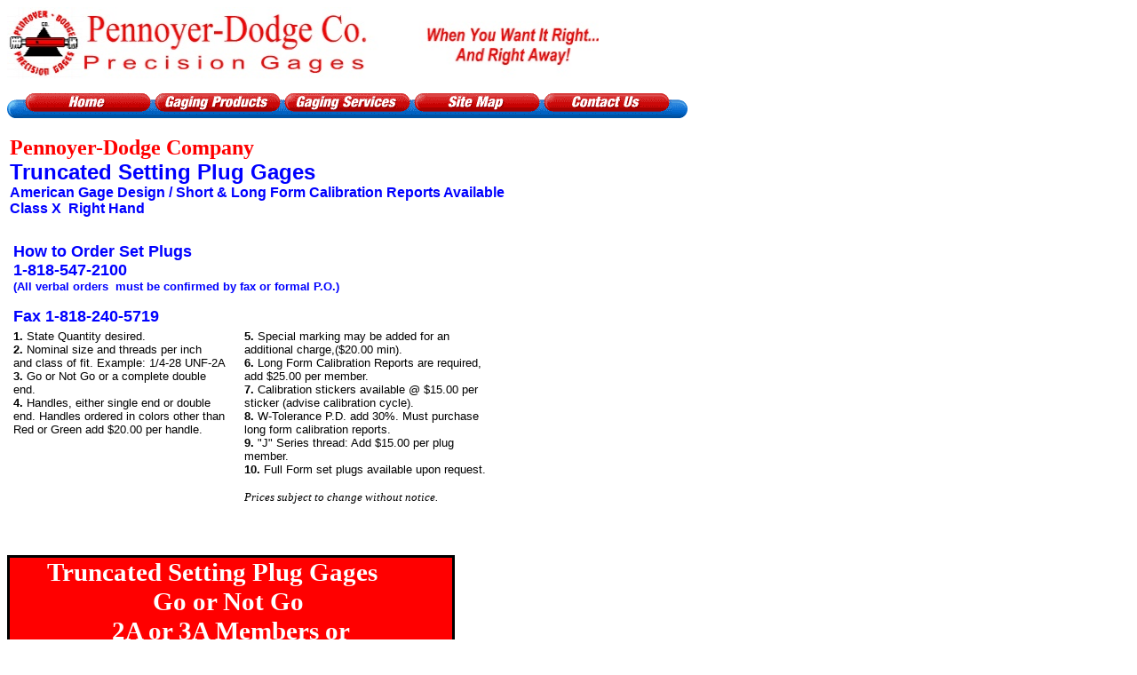

--- FILE ---
content_type: text/html
request_url: http://www.pdgage.com/setplugs.htm
body_size: 4472
content:
<html>

<head>
<title>Truncated Setting Plugs </title>
</head>

<body bgcolor="#FFFFFF">
<script language="javascript" type="text/javascript"  src="pdheader.txt" onload="dynAnimation()"></script>
    <!--webbot CLIENTSIDE 
bot="XmmFpEx" MODULEID="'pdmenu04 (Project)\pdmenu04_off.xws'" PREVIEW="<img src='pdmenu04.gif?0A5675A7' editor='menumaker' border='0'>" startspan  --><script src="xaramenu.js"></script><script menumaker src="pdmenu04.js"></script><noscript><img src="pdmenu04.gif?0A5675A7" editor="menumaker"></noscript><!--webbot 
bot="XmmFpEx" endspan  -->
<p><script language="JavaScript"><!--
function displayWindow(url, width, height) {
        var Win = window.open(url,"displayWindow",'width=' + width +
',height=' + height + ',resizable=yes,scrollbars=no,menubar=no' );
}

// --></script></p>
<div align="left">

<table border="0" width="566" height="13">
  <tr>
    <td width="576" height="13"><p align="left"><strong>
    <font face="Times New Roman" color="#ff0000" size="5">Pennoyer-Dodge Company</font><font face="Arial" color="#0000FF"
    size="5"><br>
    Truncated Setting Plug Gages</font><small><br>
    </small><font face="Arial" color="#0000FF" size="3">American Gage Design&nbsp;/ 
    Short &amp; Long Form </font>
    </strong><b><font face="Arial" color="#0000FF">Calibration Reports </font>
    </b><strong>
    <font face="Arial" color="#0000FF" size="3">Available<br>
    Class X&nbsp; Right Hand&nbsp;&nbsp;&nbsp;&nbsp;&nbsp;&nbsp;&nbsp;&nbsp;&nbsp;&nbsp;&nbsp;&nbsp; </font>
    </strong></td>
  </tr>
  <tr>
    <td width="576" height="13">
    <table cellSpacing="4" cellPadding="0" width="544" border="0">
      <tr>
        <td vAlign="bottom" colSpan="3" width="509">
        <p align="left"><font face="Arial" color="#0000ff" size="4"><strong><br>
        How to Order Set Plugs<br>
        1-818-547-2100<br>
        </strong></font><font face="Arial" color="#0000ff" size="2"><strong>(All 
        verbal orders&nbsp; must be confirmed by fax or formal P.O.)</strong></font></p>
        <p align="left"><font face="Arial" color="#0000ff" size="4"><strong>Fax 
        1-818-240-5719</strong></font></td>
      </tr>
      <tr>
        <td vAlign="top" align="left" width="244"><font face="Arial" size="2"><strong>
        1.</strong> State Quantity desired.<br>
        <strong>2.</strong> Nominal size and threads per inch&nbsp;&nbsp; and 
        class of fit. Example: 1/4-28 UNF-2A<br>
        <strong>3.</strong> Go or Not Go or a complete double end.<br>
        <strong>4.</strong> Handles, either single end or double end. Handles 
        ordered in colors other than Red or Green add $20.00 per handle.</font></td>
        <td align="left" width="8">&nbsp;</td>
        <td vAlign="top" align="left" width="276"><font face="Arial" size="2">
        <b>5.</b>
        Special marking may be added for an additional 
        charge,($20.00 min).<strong><br>
        </strong></font><font face="Arial" SIZE="2"><b>6.</b> Long Form Calibration Reports 
        are required, add $25.00 per member. <br>
        <b>7.</b> Calibration stickers available @ $15.00 per sticker (advise 
        calibration cycle). <br>
        <b>8.</b> W-Tolerance P.D. add 30%. Must purchase long form calibration 
        reports. <br>
        <b>9.</b> &quot;J&quot; Series thread: Add $15.00 per plug member. <br>
        <b>10.</b> Full Form set plugs available upon request. </font>
        <p><small><em>Prices subject to change without notice.&nbsp;</em></small></td>
      </tr>
    </table>
    </td>
  </tr>
</table>
</div>
</p>

<p></p>
<p></p>
<p>
&nbsp;</p>

<table style="BORDER-COLLAPSE: collapse" borderColor="#000000" cellSpacing="0" cellPadding="0" width="504" border="3">
  <thead>
    <tr>
      <th title="Field #1" style="border-style:solid; border-width:2; FONT-SIZE: 10pt; FONT-FAMILY: Arial; FONT-WEIGHT: bold; COLOR: #FFFFFF" bgColor="#ff0000" height="50" borderColor="#808080" width="459">
    <font face="Calibri" style="font-size: 22pt">Truncated Setting Plug Gages&nbsp;&nbsp;&nbsp;&nbsp;&nbsp;&nbsp;
    <br>
    </font>
    <font color="#FFFFFF" face="Calibri" style="font-size: 22pt"><b>Go or Not Go&nbsp;<br>
    2A or 3A Members or<br>
&nbsp;Complete Double End Gage W/Handle</b></font></th>
    </tr>
  </thead>
  </table>
<table border="0" cellpadding="0" cellspacing="0" style="border-collapse: collapse; width: 502" height="1871">
  <colgroup>
    <col width="105" style="width: 79pt"><col width="67" style="width: 50pt">
    <col width="73" style="width: 55pt">
  </colgroup>
  <tr height="19" style="height:14.4pt">
    <td width="0" style="border-style:solid; border-width:2; font-size: 11.0pt; font-family: Calibri, sans-serif; vertical-align: bottom; white-space: normal; color: #000000; font-weight: 400; font-style: normal; text-decoration: none; padding-left: 1px; padding-right: 1px; padding-top: 1px" bgcolor="#FF0000" bordercolor="#000000">
    <font color="#FFFFFF"><b>&nbsp; <font size="3">&nbsp;&nbsp;&nbsp;&nbsp;&nbsp;&nbsp;&nbsp;&nbsp;&nbsp;&nbsp;&nbsp; 
    Nominal Size</font></b></font></td>
    <td width="0" style="border-style:solid; border-width:2; font-size: 11.0pt; font-family: Calibri, sans-serif; vertical-align: bottom; white-space: normal; color: #000000; font-weight: 400; font-style: normal; text-decoration: none; padding-left: 1px; padding-right: 1px; padding-top: 1px" bgcolor="#FF0000" bordercolor="#000000">
    <font color="#FFFFFF"><b><font size="3">&nbsp;&nbsp;&nbsp;&nbsp;&nbsp;&nbsp;&nbsp;&nbsp;&nbsp;&nbsp;&nbsp;&nbsp;&nbsp;&nbsp; 
    Handle Size</font></b></font></td>
  </tr>
  <tr height="18" style="height:13.2pt">
    <td style="height: 25; color: black; font-family: Arial, sans-serif; text-align: center; font-size: 10.0pt; font-weight: 400; font-style: normal; text-decoration: none; vertical-align: bottom; white-space: nowrap; border-left: 1.0pt solid black; border-right: .5pt solid gray; border-top: medium none; border-bottom: medium none; padding-left: 1px; padding-right: 1px; padding-top: 1px" width="251">
    <font face="Calibri" size="3"># 0-80 UNF</font></td>
    <td dir="LTR" style="color: black; font-family: Arial, sans-serif; text-align: center; font-size: 10.0pt; font-weight: 400; font-style: normal; text-decoration: none; vertical-align: bottom; white-space: nowrap; border-left: medium none; border-right: 1.0pt solid black; border-top: medium none; border-bottom: medium none; padding-left: 1px; padding-right: 1px; padding-top: 1px" width="251" height="25">
    <font face="Calibri" size="3"># 000</font></td>
  </tr>
  <tr height="18" style="height:13.2pt">
    <td style="height: 27; color: black; font-family: Arial, sans-serif; text-align: center; font-size: 10.0pt; font-weight: 400; font-style: normal; text-decoration: none; vertical-align: bottom; white-space: nowrap; border-left: 1.0pt solid black; border-right: .5pt solid gray; border-top: .5pt solid black; border-bottom: .5pt solid black; padding-left: 1px; padding-right: 1px; padding-top: 1px" width="251">
    <font face="Calibri" size="3"># 1-64 UNC</font></td>
    <td dir="LTR" style="color: black; font-family: Arial, sans-serif; text-align: center; font-size: 10.0pt; font-weight: 400; font-style: normal; text-decoration: none; vertical-align: bottom; white-space: nowrap; border-left: medium none; border-right: 1.0pt solid black; border-top: .5pt solid black; border-bottom: .5pt solid black; padding-left: 1px; padding-right: 1px; padding-top: 1px" width="251" height="27">
    <font face="Calibri" size="3"># 000</font></td>
  </tr>
  <tr height="18" style="height:13.2pt">
    <td style="height: 26; color: black; font-family: Arial, sans-serif; text-align: center; font-size: 10.0pt; font-weight: 400; font-style: normal; text-decoration: none; vertical-align: bottom; white-space: nowrap; border-left: 1.0pt solid black; border-right: .5pt solid gray; border-top: medium none; border-bottom: .5pt solid black; padding-left: 1px; padding-right: 1px; padding-top: 1px" width="251">
    <font face="Calibri" size="3"># 1-72 UNF</font></td>
    <td dir="LTR" style="color: black; font-family: Arial, sans-serif; text-align: center; font-size: 10.0pt; font-weight: 400; font-style: normal; text-decoration: none; vertical-align: bottom; white-space: nowrap; border-left: medium none; border-right: 1.0pt solid black; border-top: medium none; border-bottom: .5pt solid black; padding-left: 1px; padding-right: 1px; padding-top: 1px" width="251" height="26">
    <font face="Calibri" size="3"># 000</font></td>
  </tr>
  <tr height="18" style="height:13.2pt">
    <td style="height: 26; color: black; font-family: Arial, sans-serif; text-align: center; font-size: 10.0pt; font-weight: 400; font-style: normal; text-decoration: none; vertical-align: bottom; white-space: nowrap; border-left: 1.0pt solid black; border-right: .5pt solid gray; border-top: medium none; border-bottom: .5pt solid black; padding-left: 1px; padding-right: 1px; padding-top: 1px" width="251">
    <font face="Calibri" size="3"># 2-56 UNC</font></td>
    <td dir="LTR" style="color: black; font-family: Arial, sans-serif; text-align: center; font-size: 10.0pt; font-weight: 400; font-style: normal; text-decoration: none; vertical-align: bottom; white-space: nowrap; border-left: medium none; border-right: 1.0pt solid black; border-top: medium none; border-bottom: .5pt solid black; padding-left: 1px; padding-right: 1px; padding-top: 1px" width="251" height="26">
    <font face="Calibri" size="3"># 000</font></td>
  </tr>
  <tr height="18" style="height:13.2pt">
    <td style="height: 26; color: black; font-family: Arial, sans-serif; text-align: center; font-size: 10.0pt; font-weight: 400; font-style: normal; text-decoration: none; vertical-align: bottom; white-space: nowrap; border-left: 1.0pt solid black; border-right: .5pt solid gray; border-top: medium none; border-bottom: .5pt solid black; padding-left: 1px; padding-right: 1px; padding-top: 1px" width="251">
    <font face="Calibri" size="3"># 2-64 UNF</font></td>
    <td dir="LTR" style="color: black; font-family: Arial, sans-serif; text-align: center; font-size: 10.0pt; font-weight: 400; font-style: normal; text-decoration: none; vertical-align: bottom; white-space: nowrap; border-left: medium none; border-right: 1.0pt solid black; border-top: medium none; border-bottom: .5pt solid black; padding-left: 1px; padding-right: 1px; padding-top: 1px" width="251" height="26">
    <font face="Calibri" size="3"># 000</font></td>
  </tr>
  <tr height="18" style="height:13.2pt">
    <td style="height: 26; color: black; font-family: Arial, sans-serif; text-align: center; font-size: 10.0pt; font-weight: 400; font-style: normal; text-decoration: none; vertical-align: bottom; white-space: nowrap; border-left: 1.0pt solid black; border-right: .5pt solid gray; border-top: medium none; border-bottom: .5pt solid black; padding-left: 1px; padding-right: 1px; padding-top: 1px" width="251">
    <font face="Calibri" size="3"># 3-48 UNC</font></td>
    <td dir="LTR" style="color: black; font-family: Arial, sans-serif; text-align: center; font-size: 10.0pt; font-weight: 400; font-style: normal; text-decoration: none; vertical-align: bottom; white-space: nowrap; border-left: medium none; border-right: 1.0pt solid black; border-top: medium none; border-bottom: .5pt solid black; padding-left: 1px; padding-right: 1px; padding-top: 1px" width="251" height="26">
    <font face="Calibri" size="3"># 000</font></td>
  </tr>
  <tr height="18" style="height:13.2pt">
    <td style="height: 26; color: black; font-family: Arial, sans-serif; text-align: center; font-size: 10.0pt; font-weight: 400; font-style: normal; text-decoration: none; vertical-align: bottom; white-space: nowrap; border-left: 1.0pt solid black; border-right: .5pt solid gray; border-top: medium none; border-bottom: .5pt solid black; padding-left: 1px; padding-right: 1px; padding-top: 1px" width="251">
    <font face="Calibri" size="3"># 3-56 UNF</font></td>
    <td dir="LTR" style="color: black; font-family: Arial, sans-serif; text-align: center; font-size: 10.0pt; font-weight: 400; font-style: normal; text-decoration: none; vertical-align: bottom; white-space: nowrap; border-left: medium none; border-right: 1.0pt solid black; border-top: medium none; border-bottom: .5pt solid black; padding-left: 1px; padding-right: 1px; padding-top: 1px" width="251" height="26">
    <font face="Calibri" size="3"># 000</font></td>
  </tr>
  <tr height="18" style="height:13.2pt">
    <td style="height: 26; color: black; font-family: Arial, sans-serif; text-align: center; font-size: 10.0pt; font-weight: 400; font-style: normal; text-decoration: none; vertical-align: bottom; white-space: nowrap; border-left: 1.0pt solid black; border-right: .5pt solid gray; border-top: medium none; border-bottom: .5pt solid black; padding-left: 1px; padding-right: 1px; padding-top: 1px" width="251">
    <font face="Calibri" size="3"># 4-40 UNC</font></td>
    <td dir="LTR" style="color: black; font-family: Arial, sans-serif; text-align: center; font-size: 10.0pt; font-weight: 400; font-style: normal; text-decoration: none; vertical-align: bottom; white-space: nowrap; border-left: medium none; border-right: 1.0pt solid black; border-top: medium none; border-bottom: .5pt solid black; padding-left: 1px; padding-right: 1px; padding-top: 1px" width="251" height="26">
    <font face="Calibri" size="3"># 00</font></td>
  </tr>
  <tr height="18" style="height:13.2pt">
    <td style="height: 26; color: black; font-family: Arial, sans-serif; text-align: center; font-size: 10.0pt; font-weight: 400; font-style: normal; text-decoration: none; vertical-align: bottom; white-space: nowrap; border-left: 1.0pt solid black; border-right: .5pt solid gray; border-top: medium none; border-bottom: .5pt solid black; padding-left: 1px; padding-right: 1px; padding-top: 1px" width="251">
    <font face="Calibri" size="3"># 4-48 UNF</font></td>
    <td dir="LTR" style="color: black; font-family: Arial, sans-serif; text-align: center; font-size: 10.0pt; font-weight: 400; font-style: normal; text-decoration: none; vertical-align: bottom; white-space: nowrap; border-left: medium none; border-right: 1.0pt solid black; border-top: medium none; border-bottom: .5pt solid black; padding-left: 1px; padding-right: 1px; padding-top: 1px" width="251" height="26">
    <font face="Calibri" size="3"># 00</font></td>
  </tr>
  <tr height="18" style="height:13.2pt">
    <td style="height: 26; color: black; font-family: Arial, sans-serif; text-align: center; font-size: 10.0pt; font-weight: 400; font-style: normal; text-decoration: none; vertical-align: bottom; white-space: nowrap; border-left: 1.0pt solid black; border-right: .5pt solid gray; border-top: medium none; border-bottom: .5pt solid black; padding-left: 1px; padding-right: 1px; padding-top: 1px" width="251">
    <font face="Calibri" size="3"># 5-40 UNC</font></td>
    <td dir="LTR" style="color: black; font-family: Arial, sans-serif; text-align: center; font-size: 10.0pt; font-weight: 400; font-style: normal; text-decoration: none; vertical-align: bottom; white-space: nowrap; border-left: medium none; border-right: 1.0pt solid black; border-top: medium none; border-bottom: .5pt solid black; padding-left: 1px; padding-right: 1px; padding-top: 1px" width="251" height="26">
    <font face="Calibri" size="3"># 00</font></td>
  </tr>
  <tr height="18" style="height:13.2pt">
    <td style="height: 26; color: black; font-family: Arial, sans-serif; text-align: center; font-size: 10.0pt; font-weight: 400; font-style: normal; text-decoration: none; vertical-align: bottom; white-space: nowrap; border-left: 1.0pt solid black; border-right: .5pt solid gray; border-top: medium none; border-bottom: .5pt solid black; padding-left: 1px; padding-right: 1px; padding-top: 1px" width="251">
    <font face="Calibri" size="3"># 5-44 UNF</font></td>
    <td dir="LTR" style="color: black; font-family: Arial, sans-serif; text-align: center; font-size: 10.0pt; font-weight: 400; font-style: normal; text-decoration: none; vertical-align: bottom; white-space: nowrap; border-left: medium none; border-right: 1.0pt solid black; border-top: medium none; border-bottom: .5pt solid black; padding-left: 1px; padding-right: 1px; padding-top: 1px" width="251" height="26">
    <font face="Calibri" size="3"># 00</font></td>
  </tr>
  <tr height="18" style="height:13.2pt">
    <td style="height: 26; color: black; font-family: Arial, sans-serif; text-align: center; font-size: 10.0pt; font-weight: 400; font-style: normal; text-decoration: none; vertical-align: bottom; white-space: nowrap; border-left: 1.0pt solid black; border-right: .5pt solid gray; border-top: medium none; border-bottom: .5pt solid black; padding-left: 1px; padding-right: 1px; padding-top: 1px" width="251">
    <font face="Calibri" size="3"># 6-32 UNC</font></td>
    <td dir="LTR" style="color: black; font-family: Arial, sans-serif; text-align: center; font-size: 10.0pt; font-weight: 400; font-style: normal; text-decoration: none; vertical-align: bottom; white-space: nowrap; border-left: medium none; border-right: 1.0pt solid black; border-top: medium none; border-bottom: .5pt solid black; padding-left: 1px; padding-right: 1px; padding-top: 1px" width="251" height="26">
    <font face="Calibri" size="3"># 00</font></td>
  </tr>
  <tr height="18" style="height:13.2pt">
    <td style="height: 26; color: black; font-family: Arial, sans-serif; text-align: center; font-size: 10.0pt; font-weight: 400; font-style: normal; text-decoration: none; vertical-align: bottom; white-space: nowrap; border-left: 1.0pt solid black; border-right: .5pt solid gray; border-top: medium none; border-bottom: .5pt solid black; padding-left: 1px; padding-right: 1px; padding-top: 1px" width="251">
    <font face="Calibri" size="3"># 6-40 UNF</font></td>
    <td dir="LTR" style="color: black; font-family: Arial, sans-serif; text-align: center; font-size: 10.0pt; font-weight: 400; font-style: normal; text-decoration: none; vertical-align: bottom; white-space: nowrap; border-left: medium none; border-right: 1.0pt solid black; border-top: medium none; border-bottom: .5pt solid black; padding-left: 1px; padding-right: 1px; padding-top: 1px" width="251" height="26">
    <font face="Calibri" size="3"># 00</font></td>
  </tr>
  <tr height="18" style="height:13.2pt">
    <td style="height: 26; color: black; font-family: Arial, sans-serif; text-align: center; font-size: 10.0pt; font-weight: 400; font-style: normal; text-decoration: none; vertical-align: bottom; white-space: nowrap; border-left: 1.0pt solid black; border-right: .5pt solid gray; border-top: medium none; border-bottom: .5pt solid black; padding-left: 1px; padding-right: 1px; padding-top: 1px" width="251">
    <font face="Calibri" size="3"># 8-32 UNC</font></td>
    <td dir="LTR" style="color: black; font-family: Arial, sans-serif; text-align: center; font-size: 10.0pt; font-weight: 400; font-style: normal; text-decoration: none; vertical-align: bottom; white-space: nowrap; border-left: medium none; border-right: 1.0pt solid black; border-top: medium none; border-bottom: .5pt solid black; padding-left: 1px; padding-right: 1px; padding-top: 1px" width="251" height="26">
    <font face="Calibri" size="3"># 0</font></td>
  </tr>
  <tr height="18" style="height:13.2pt">
    <td style="height: 26; color: black; font-family: Arial, sans-serif; text-align: center; font-size: 10.0pt; font-weight: 400; font-style: normal; text-decoration: none; vertical-align: bottom; white-space: nowrap; border-left: 1.0pt solid black; border-right: .5pt solid gray; border-top: medium none; border-bottom: .5pt solid black; padding-left: 1px; padding-right: 1px; padding-top: 1px" width="251">
    <font face="Calibri" size="3"># 8-36 UNF</font></td>
    <td dir="LTR" style="color: black; font-family: Arial, sans-serif; text-align: center; font-size: 10.0pt; font-weight: 400; font-style: normal; text-decoration: none; vertical-align: bottom; white-space: nowrap; border-left: medium none; border-right: 1.0pt solid black; border-top: medium none; border-bottom: .5pt solid black; padding-left: 1px; padding-right: 1px; padding-top: 1px" width="251" height="26">
    <font face="Calibri" size="3"># 0</font></td>
  </tr>
  <tr height="18" style="height:13.2pt">
    <td style="height: 26; color: black; font-family: Arial, sans-serif; text-align: center; font-size: 10.0pt; font-weight: 400; font-style: normal; text-decoration: none; vertical-align: bottom; white-space: nowrap; border-left: 1.0pt solid black; border-right: .5pt solid gray; border-top: medium none; border-bottom: .5pt solid black; padding-left: 1px; padding-right: 1px; padding-top: 1px" width="251">
    <font face="Calibri" size="3"># 10-24 UNC</font></td>
    <td dir="LTR" style="color: black; font-family: Arial, sans-serif; text-align: center; font-size: 10.0pt; font-weight: 400; font-style: normal; text-decoration: none; vertical-align: bottom; white-space: nowrap; border-left: medium none; border-right: 1.0pt solid black; border-top: medium none; border-bottom: .5pt solid black; padding-left: 1px; padding-right: 1px; padding-top: 1px" width="251" height="26">
    <font face="Calibri" size="3"># 0</font></td>
  </tr>
  <tr height="18" style="height:13.2pt">
    <td style="height: 26; color: black; font-family: Arial, sans-serif; text-align: center; font-size: 10.0pt; font-weight: 400; font-style: normal; text-decoration: none; vertical-align: bottom; white-space: nowrap; border-left: 1.0pt solid black; border-right: .5pt solid gray; border-top: medium none; border-bottom: .5pt solid black; padding-left: 1px; padding-right: 1px; padding-top: 1px" width="251">
    <font face="Calibri" size="3"># 10-32 UNF</font></td>
    <td dir="LTR" style="color: black; font-family: Arial, sans-serif; text-align: center; font-size: 10.0pt; font-weight: 400; font-style: normal; text-decoration: none; vertical-align: bottom; white-space: nowrap; border-left: medium none; border-right: 1.0pt solid black; border-top: medium none; border-bottom: .5pt solid black; padding-left: 1px; padding-right: 1px; padding-top: 1px" width="251" height="26">
    <font face="Calibri" size="3"># 0</font></td>
  </tr>
  <tr height="18" style="height:13.2pt">
    <td style="height: 26; color: black; font-family: Arial, sans-serif; text-align: center; font-size: 10.0pt; font-weight: 400; font-style: normal; text-decoration: none; vertical-align: bottom; white-space: nowrap; border-left: 1.0pt solid black; border-right: .5pt solid gray; border-top: medium none; border-bottom: .5pt solid black; padding-left: 1px; padding-right: 1px; padding-top: 1px" width="251">
    <font face="Calibri" size="3"># 12-24 UNC</font></td>
    <td dir="LTR" style="color: black; font-family: Arial, sans-serif; text-align: center; font-size: 10.0pt; font-weight: 400; font-style: normal; text-decoration: none; vertical-align: bottom; white-space: nowrap; border-left: medium none; border-right: 1.0pt solid black; border-top: medium none; border-bottom: .5pt solid black; padding-left: 1px; padding-right: 1px; padding-top: 1px" width="251" height="26">
    <font face="Calibri" size="3"># 0</font></td>
  </tr>
  <tr height="18" style="height:13.2pt">
    <td style="height: 26; color: black; font-family: Arial, sans-serif; text-align: center; font-size: 10.0pt; font-weight: 400; font-style: normal; text-decoration: none; vertical-align: bottom; white-space: nowrap; border-left: 1.0pt solid black; border-right: .5pt solid gray; border-top: medium none; border-bottom: .5pt solid black; padding-left: 1px; padding-right: 1px; padding-top: 1px" width="251">
    <font face="Calibri" size="3"># 12-28 UNF</font></td>
    <td dir="LTR" style="color: black; font-family: Arial, sans-serif; text-align: center; font-size: 10.0pt; font-weight: 400; font-style: normal; text-decoration: none; vertical-align: bottom; white-space: nowrap; border-left: medium none; border-right: 1.0pt solid black; border-top: medium none; border-bottom: .5pt solid black; padding-left: 1px; padding-right: 1px; padding-top: 1px" width="251" height="26">
    <font face="Calibri" size="3"># 0</font></td>
  </tr>
  <tr height="18" style="height:13.2pt">
    <td style="height: 26; color: black; font-family: Arial, sans-serif; text-align: center; font-size: 10.0pt; font-weight: 400; font-style: normal; text-decoration: none; vertical-align: bottom; white-space: nowrap; border-left: 1.0pt solid black; border-right: .5pt solid gray; border-top: medium none; border-bottom: .5pt solid black; padding-left: 1px; padding-right: 1px; padding-top: 1px" width="251">
    <font face="Calibri" size="3"># 12-32 UNEF</font></td>
    <td dir="LTR" style="color: black; font-family: Arial, sans-serif; text-align: center; font-size: 10.0pt; font-weight: 400; font-style: normal; text-decoration: none; vertical-align: bottom; white-space: nowrap; border-left: medium none; border-right: 1.0pt solid black; border-top: medium none; border-bottom: .5pt solid black; padding-left: 1px; padding-right: 1px; padding-top: 1px" width="251" height="26">
    <font face="Calibri" size="3"># 0</font></td>
  </tr>
  <tr height="18" style="height:13.2pt">
    <td style="height: 26; color: black; font-family: Arial, sans-serif; text-align: center; font-size: 10.0pt; font-weight: 400; font-style: normal; text-decoration: none; vertical-align: bottom; white-space: nowrap; border-left: 1.0pt solid black; border-right: .5pt solid gray; border-top: medium none; border-bottom: .5pt solid black; padding-left: 1px; padding-right: 1px; padding-top: 1px" width="251">
    <font face="Calibri" size="3">1/4-20 UNC</font></td>
    <td dir="LTR" style="color: black; font-family: Arial, sans-serif; text-align: center; font-size: 10.0pt; font-weight: 400; font-style: normal; text-decoration: none; vertical-align: bottom; white-space: nowrap; border-left: medium none; border-right: 1.0pt solid black; border-top: medium none; border-bottom: .5pt solid black; padding-left: 1px; padding-right: 1px; padding-top: 1px" width="251" height="26">
    <font face="Calibri" size="3"># 1</font></td>
  </tr>
  <tr height="18" style="height:13.2pt">
    <td style="height: 26; color: black; font-family: Arial, sans-serif; text-align: center; font-size: 10.0pt; font-weight: 400; font-style: normal; text-decoration: none; vertical-align: bottom; white-space: nowrap; border-left: 1.0pt solid black; border-right: .5pt solid gray; border-top: medium none; border-bottom: .5pt solid black; padding-left: 1px; padding-right: 1px; padding-top: 1px" width="251">
    <font face="Calibri" size="3">1/4-28 UNF</font></td>
    <td dir="LTR" style="color: black; font-family: Arial, sans-serif; text-align: center; font-size: 10.0pt; font-weight: 400; font-style: normal; text-decoration: none; vertical-align: bottom; white-space: nowrap; border-left: medium none; border-right: 1.0pt solid black; border-top: medium none; border-bottom: .5pt solid black; padding-left: 1px; padding-right: 1px; padding-top: 1px" width="251" height="26">
    <font face="Calibri" size="3"># 1</font></td>
  </tr>
  <tr height="18" style="height:13.2pt">
    <td style="height: 26; color: black; font-family: Arial, sans-serif; text-align: center; font-size: 10.0pt; font-weight: 400; font-style: normal; text-decoration: none; vertical-align: bottom; white-space: nowrap; border-left: 1.0pt solid black; border-right: .5pt solid gray; border-top: medium none; border-bottom: .5pt solid black; padding-left: 1px; padding-right: 1px; padding-top: 1px" width="251">
    <font face="Calibri" size="3">1/4-32 UNEF</font></td>
    <td dir="LTR" style="color: black; font-family: Arial, sans-serif; text-align: center; font-size: 10.0pt; font-weight: 400; font-style: normal; text-decoration: none; vertical-align: bottom; white-space: nowrap; border-left: medium none; border-right: 1.0pt solid black; border-top: medium none; border-bottom: .5pt solid black; padding-left: 1px; padding-right: 1px; padding-top: 1px" width="251" height="26">
    <font face="Calibri" size="3"># 1</font></td>
  </tr>
  <tr height="18" style="height:13.2pt">
    <td style="height: 26; color: black; font-family: Arial, sans-serif; text-align: center; font-size: 10.0pt; font-weight: 400; font-style: normal; text-decoration: none; vertical-align: bottom; white-space: nowrap; border-left: 1.0pt solid black; border-right: .5pt solid gray; border-top: medium none; border-bottom: .5pt solid black; padding-left: 1px; padding-right: 1px; padding-top: 1px" width="251">
    <font face="Calibri" size="3">5/16-18 UNC</font></td>
    <td dir="LTR" style="color: black; font-family: Arial, sans-serif; text-align: center; font-size: 10.0pt; font-weight: 400; font-style: normal; text-decoration: none; vertical-align: bottom; white-space: nowrap; border-left: medium none; border-right: 1.0pt solid black; border-top: medium none; border-bottom: .5pt solid black; padding-left: 1px; padding-right: 1px; padding-top: 1px" width="251" height="26">
    <font face="Calibri" size="3"># 1</font></td>
  </tr>
  <tr height="18" style="height:13.2pt">
    <td style="height: 26; color: black; font-family: Arial, sans-serif; text-align: center; font-size: 10.0pt; font-weight: 400; font-style: normal; text-decoration: none; vertical-align: bottom; white-space: nowrap; border-left: 1.0pt solid black; border-right: .5pt solid gray; border-top: medium none; border-bottom: .5pt solid black; padding-left: 1px; padding-right: 1px; padding-top: 1px" width="251">
    <font face="Calibri" size="3">5/16-24 UNF</font></td>
    <td dir="LTR" style="color: black; font-family: Arial, sans-serif; text-align: center; font-size: 10.0pt; font-weight: 400; font-style: normal; text-decoration: none; vertical-align: bottom; white-space: nowrap; border-left: medium none; border-right: 1.0pt solid black; border-top: medium none; border-bottom: .5pt solid black; padding-left: 1px; padding-right: 1px; padding-top: 1px" width="251" height="26">
    <font face="Calibri" size="3"># 1</font></td>
  </tr>
  <tr height="18" style="height:13.2pt">
    <td style="height: 26; color: black; font-family: Arial, sans-serif; text-align: center; font-size: 10.0pt; font-weight: 400; font-style: normal; text-decoration: none; vertical-align: bottom; white-space: nowrap; border-left: 1.0pt solid black; border-right: .5pt solid gray; border-top: medium none; border-bottom: .5pt solid black; padding-left: 1px; padding-right: 1px; padding-top: 1px" width="251">
    <font face="Calibri" size="3">5/16-32 UNEF</font></td>
    <td dir="LTR" style="color: black; font-family: Arial, sans-serif; text-align: center; font-size: 10.0pt; font-weight: 400; font-style: normal; text-decoration: none; vertical-align: bottom; white-space: nowrap; border-left: medium none; border-right: 1.0pt solid black; border-top: medium none; border-bottom: .5pt solid black; padding-left: 1px; padding-right: 1px; padding-top: 1px" width="251" height="26">
    <font face="Calibri" size="3"># 1</font></td>
  </tr>
  <tr height="18" style="height:13.2pt">
    <td style="height: 26; color: black; font-family: Arial, sans-serif; text-align: center; font-size: 10.0pt; font-weight: 400; font-style: normal; text-decoration: none; vertical-align: bottom; white-space: nowrap; border-left: 1.0pt solid black; border-right: .5pt solid gray; border-top: medium none; border-bottom: .5pt solid black; padding-left: 1px; padding-right: 1px; padding-top: 1px" width="251">
    <font face="Calibri" size="3">3/8-16 UNC</font></td>
    <td dir="LTR" style="color: black; font-family: Arial, sans-serif; text-align: center; font-size: 10.0pt; font-weight: 400; font-style: normal; text-decoration: none; vertical-align: bottom; white-space: nowrap; border-left: medium none; border-right: 1.0pt solid black; border-top: medium none; border-bottom: .5pt solid black; padding-left: 1px; padding-right: 1px; padding-top: 1px" width="251" height="26">
    <font face="Calibri" size="3"># 2</font></td>
  </tr>
  <tr height="18" style="height:13.2pt">
    <td style="height: 26; color: black; font-family: Arial, sans-serif; text-align: center; font-size: 10.0pt; font-weight: 400; font-style: normal; text-decoration: none; vertical-align: bottom; white-space: nowrap; border-left: 1.0pt solid black; border-right: .5pt solid gray; border-top: medium none; border-bottom: .5pt solid black; padding-left: 1px; padding-right: 1px; padding-top: 1px" width="251">
    <font face="Calibri" size="3">3/8-24 UNF</font></td>
    <td dir="LTR" style="color: black; font-family: Arial, sans-serif; text-align: center; font-size: 10.0pt; font-weight: 400; font-style: normal; text-decoration: none; vertical-align: bottom; white-space: nowrap; border-left: medium none; border-right: 1.0pt solid black; border-top: medium none; border-bottom: .5pt solid black; padding-left: 1px; padding-right: 1px; padding-top: 1px" width="251" height="26">
    <font face="Calibri" size="3"># 2</font></td>
  </tr>
  <tr height="18" style="height:13.2pt">
    <td style="height: 26; color: black; font-family: Arial, sans-serif; text-align: center; font-size: 10.0pt; font-weight: 400; font-style: normal; text-decoration: none; vertical-align: bottom; white-space: nowrap; border-left: 1.0pt solid black; border-right: .5pt solid gray; border-top: medium none; border-bottom: .5pt solid black; padding-left: 1px; padding-right: 1px; padding-top: 1px" width="251">
    <font face="Calibri" size="3">3/8-32 UNEF</font></td>
    <td dir="LTR" style="color: black; font-family: Arial, sans-serif; text-align: center; font-size: 10.0pt; font-weight: 400; font-style: normal; text-decoration: none; vertical-align: bottom; white-space: nowrap; border-left: medium none; border-right: 1.0pt solid black; border-top: medium none; border-bottom: .5pt solid black; padding-left: 1px; padding-right: 1px; padding-top: 1px" width="251" height="26">
    <font face="Calibri" size="3"># 2</font></td>
  </tr>
  <tr height="18" style="height:13.2pt">
    <td style="height: 26; color: black; font-family: Arial, sans-serif; text-align: center; font-size: 10.0pt; font-weight: 400; font-style: normal; text-decoration: none; vertical-align: bottom; white-space: nowrap; border-left: 1.0pt solid black; border-right: .5pt solid gray; border-top: medium none; border-bottom: .5pt solid black; padding-left: 1px; padding-right: 1px; padding-top: 1px" width="251">
    <font face="Calibri" size="3">7/16-14 UNC</font></td>
    <td dir="LTR" style="color: black; font-family: Arial, sans-serif; text-align: center; font-size: 10.0pt; font-weight: 400; font-style: normal; text-decoration: none; vertical-align: bottom; white-space: nowrap; border-left: medium none; border-right: 1.0pt solid black; border-top: medium none; border-bottom: .5pt solid black; padding-left: 1px; padding-right: 1px; padding-top: 1px" width="251" height="26">
    <font face="Calibri" size="3"># 2</font></td>
  </tr>
  <tr height="18" style="height:13.2pt">
    <td style="height: 26; color: black; font-family: Arial, sans-serif; text-align: center; font-size: 10.0pt; font-weight: 400; font-style: normal; text-decoration: none; vertical-align: bottom; white-space: nowrap; border-left: 1.0pt solid black; border-right: .5pt solid gray; border-top: medium none; border-bottom: .5pt solid black; padding-left: 1px; padding-right: 1px; padding-top: 1px" width="251">
    <font face="Calibri" size="3">7/16-20 UNF</font></td>
    <td dir="LTR" style="color: black; font-family: Arial, sans-serif; text-align: center; font-size: 10.0pt; font-weight: 400; font-style: normal; text-decoration: none; vertical-align: bottom; white-space: nowrap; border-left: medium none; border-right: 1.0pt solid black; border-top: medium none; border-bottom: .5pt solid black; padding-left: 1px; padding-right: 1px; padding-top: 1px" width="251" height="26">
    <font face="Calibri" size="3"># 2</font></td>
  </tr>
  <tr height="18" style="page-break-before:always;height:13.2pt">
    <td style="height: 26; color: black; font-family: Arial, sans-serif; text-align: center; font-size: 10.0pt; font-weight: 400; font-style: normal; text-decoration: none; vertical-align: bottom; white-space: nowrap; border-left: 1.0pt solid black; border-right: .5pt solid gray; border-top: medium none; border-bottom: .5pt solid black; padding-left: 1px; padding-right: 1px; padding-top: 1px" width="251">
    <font face="Calibri" size="3">7/16-28 UNEF</font></td>
    <td dir="LTR" style="color: black; font-family: Arial, sans-serif; text-align: center; font-size: 10.0pt; font-weight: 400; font-style: normal; text-decoration: none; vertical-align: bottom; white-space: nowrap; border-left: medium none; border-right: 1.0pt solid black; border-top: medium none; border-bottom: .5pt solid black; padding-left: 1px; padding-right: 1px; padding-top: 1px" width="251" height="26">
    <font face="Calibri" size="3"># 2</font></td>
  </tr>
  <tr height="18" style="height:13.2pt">
    <td style="height: 26; color: black; font-family: Arial, sans-serif; text-align: center; font-size: 10.0pt; font-weight: 400; font-style: normal; text-decoration: none; vertical-align: bottom; white-space: nowrap; border-left: 1.0pt solid black; border-right: .5pt solid gray; border-top: medium none; border-bottom: .5pt solid black; padding-left: 1px; padding-right: 1px; padding-top: 1px" width="251">
    <font face="Calibri" size="3">1/2-13 UNC</font></td>
    <td dir="LTR" style="color: black; font-family: Arial, sans-serif; text-align: center; font-size: 10.0pt; font-weight: 400; font-style: normal; text-decoration: none; vertical-align: bottom; white-space: nowrap; border-left: medium none; border-right: 1.0pt solid black; border-top: medium none; border-bottom: .5pt solid black; padding-left: 1px; padding-right: 1px; padding-top: 1px" width="251" height="26">
    <font face="Calibri" size="3"># 2</font></td>
  </tr>
  <tr height="18" style="height:13.2pt">
    <td style="height: 26; color: black; font-family: Arial, sans-serif; text-align: center; font-size: 10.0pt; font-weight: 400; font-style: normal; text-decoration: none; vertical-align: bottom; white-space: nowrap; border-left: 1.0pt solid black; border-right: .5pt solid gray; border-top: medium none; border-bottom: .5pt solid black; padding-left: 1px; padding-right: 1px; padding-top: 1px" width="251">
    <font face="Calibri" size="3">1/2-20 UNF</font></td>
    <td dir="LTR" style="color: black; font-family: Arial, sans-serif; text-align: center; font-size: 10.0pt; font-weight: 400; font-style: normal; text-decoration: none; vertical-align: bottom; white-space: nowrap; border-left: medium none; border-right: 1.0pt solid black; border-top: medium none; border-bottom: .5pt solid black; padding-left: 1px; padding-right: 1px; padding-top: 1px" width="251" height="26">
    <font face="Calibri" size="3"># 2</font></td>
  </tr>
  <tr height="18" style="height:13.2pt">
    <td style="height: 26; color: black; font-family: Arial, sans-serif; text-align: center; font-size: 10.0pt; font-weight: 400; font-style: normal; text-decoration: none; vertical-align: bottom; white-space: nowrap; border-left: 1.0pt solid black; border-right: .5pt solid gray; border-top: medium none; border-bottom: .5pt solid black; padding-left: 1px; padding-right: 1px; padding-top: 1px" width="251">
    <font face="Calibri" size="3">1/2-28 UNEF</font></td>
    <td dir="LTR" style="color: black; font-family: Arial, sans-serif; text-align: center; font-size: 10.0pt; font-weight: 400; font-style: normal; text-decoration: none; vertical-align: bottom; white-space: nowrap; border-left: medium none; border-right: 1.0pt solid black; border-top: medium none; border-bottom: .5pt solid black; padding-left: 1px; padding-right: 1px; padding-top: 1px" width="251" height="26">
    <font face="Calibri" size="3"># 2</font></td>
  </tr>
  <tr height="18" style="height:13.2pt">
    <td style="height: 26; color: black; font-family: Arial, sans-serif; text-align: center; font-size: 10.0pt; font-weight: 400; font-style: normal; text-decoration: none; vertical-align: bottom; white-space: nowrap; border-left: 1.0pt solid black; border-right: .5pt solid gray; border-top: medium none; border-bottom: .5pt solid black; padding-left: 1px; padding-right: 1px; padding-top: 1px" width="251">
    <font face="Calibri" size="3">9/16-12 UNC</font></td>
    <td dir="LTR" style="color: black; font-family: Arial, sans-serif; text-align: center; font-size: 10.0pt; font-weight: 400; font-style: normal; text-decoration: none; vertical-align: bottom; white-space: nowrap; border-left: medium none; border-right: 1.0pt solid black; border-top: medium none; border-bottom: .5pt solid black; padding-left: 1px; padding-right: 1px; padding-top: 1px" width="251" height="26">
    <font face="Calibri" size="3"># 3</font></td>
  </tr>
  <tr height="18" style="height:13.2pt">
    <td style="height: 26; color: black; font-family: Arial, sans-serif; text-align: center; font-size: 10.0pt; font-weight: 400; font-style: normal; text-decoration: none; vertical-align: bottom; white-space: nowrap; border-left: 1.0pt solid black; border-right: .5pt solid gray; border-top: medium none; border-bottom: .5pt solid black; padding-left: 1px; padding-right: 1px; padding-top: 1px" width="251">
    <font face="Calibri" size="3">9/16-18 UNF</font></td>
    <td dir="LTR" style="color: black; font-family: Arial, sans-serif; text-align: center; font-size: 10.0pt; font-weight: 400; font-style: normal; text-decoration: none; vertical-align: bottom; white-space: nowrap; border-left: medium none; border-right: 1.0pt solid black; border-top: medium none; border-bottom: .5pt solid black; padding-left: 1px; padding-right: 1px; padding-top: 1px" width="251" height="26">
    <font face="Calibri" size="3"># 3</font></td>
  </tr>
  <tr height="18" style="height:13.2pt">
    <td style="height: 26; color: black; font-family: Arial, sans-serif; text-align: center; font-size: 10.0pt; font-weight: 400; font-style: normal; text-decoration: none; vertical-align: bottom; white-space: nowrap; border-left: 1.0pt solid black; border-right: .5pt solid gray; border-top: medium none; border-bottom: .5pt solid black; padding-left: 1px; padding-right: 1px; padding-top: 1px" width="251">
    <font face="Calibri" size="3">9/16-24 UNEF</font></td>
    <td dir="LTR" style="color: black; font-family: Arial, sans-serif; text-align: center; font-size: 10.0pt; font-weight: 400; font-style: normal; text-decoration: none; vertical-align: bottom; white-space: nowrap; border-left: medium none; border-right: 1.0pt solid black; border-top: medium none; border-bottom: .5pt solid black; padding-left: 1px; padding-right: 1px; padding-top: 1px" width="251" height="26">
    <font face="Calibri" size="3"># 3</font></td>
  </tr>
  <tr height="18" style="height:13.2pt">
    <td style="height: 26; color: black; font-family: Arial, sans-serif; text-align: center; font-size: 10.0pt; font-weight: 400; font-style: normal; text-decoration: none; vertical-align: bottom; white-space: nowrap; border-left: 1.0pt solid black; border-right: .5pt solid gray; border-top: medium none; border-bottom: .5pt solid black; padding-left: 1px; padding-right: 1px; padding-top: 1px" width="251">
    <font face="Calibri" size="3">5/8-11 UNC</font></td>
    <td dir="LTR" style="color: black; font-family: Arial, sans-serif; text-align: center; font-size: 10.0pt; font-weight: 400; font-style: normal; text-decoration: none; vertical-align: bottom; white-space: nowrap; border-left: medium none; border-right: 1.0pt solid black; border-top: medium none; border-bottom: .5pt solid black; padding-left: 1px; padding-right: 1px; padding-top: 1px" width="251" height="26">
    <font face="Calibri" size="3"># 3</font></td>
  </tr>
  <tr height="18" style="height:13.2pt">
    <td style="height: 26; color: black; font-family: Arial, sans-serif; text-align: center; font-size: 10.0pt; font-weight: 400; font-style: normal; text-decoration: none; vertical-align: bottom; white-space: nowrap; border-left: 1.0pt solid black; border-right: .5pt solid gray; border-top: medium none; border-bottom: .5pt solid black; padding-left: 1px; padding-right: 1px; padding-top: 1px" width="251">
    <font face="Calibri" size="3">5/8-18 UNF</font></td>
    <td dir="LTR" style="color: black; font-family: Arial, sans-serif; text-align: center; font-size: 10.0pt; font-weight: 400; font-style: normal; text-decoration: none; vertical-align: bottom; white-space: nowrap; border-left: medium none; border-right: 1.0pt solid black; border-top: medium none; border-bottom: .5pt solid black; padding-left: 1px; padding-right: 1px; padding-top: 1px" width="251" height="26">
    <font face="Calibri" size="3"># 3</font></td>
  </tr>
  <tr height="18" style="height:13.2pt">
    <td style="height: 26; color: black; font-family: Arial, sans-serif; text-align: center; font-size: 10.0pt; font-weight: 400; font-style: normal; text-decoration: none; vertical-align: bottom; white-space: nowrap; border-left: 1.0pt solid black; border-right: .5pt solid gray; border-top: medium none; border-bottom: .5pt solid black; padding-left: 1px; padding-right: 1px; padding-top: 1px" width="251">
    <font face="Calibri" size="3">5/8-24 UNEF</font></td>
    <td dir="LTR" style="color: black; font-family: Arial, sans-serif; text-align: center; font-size: 10.0pt; font-weight: 400; font-style: normal; text-decoration: none; vertical-align: bottom; white-space: nowrap; border-left: medium none; border-right: 1.0pt solid black; border-top: medium none; border-bottom: .5pt solid black; padding-left: 1px; padding-right: 1px; padding-top: 1px" width="251" height="26">
    <font face="Calibri" size="3"># 3</font></td>
  </tr>
  <tr height="18" style="height:13.2pt">
    <td style="height: 26; color: black; font-family: Arial, sans-serif; text-align: center; font-size: 10.0pt; font-weight: 400; font-style: normal; text-decoration: none; vertical-align: bottom; white-space: nowrap; border-left: 1.0pt solid black; border-right: .5pt solid gray; border-top: medium none; border-bottom: .5pt solid black; padding-left: 1px; padding-right: 1px; padding-top: 1px" width="251">
    <font face="Calibri" size="3">11/16-24 UNEF</font></td>
    <td dir="LTR" style="color: black; font-family: Arial, sans-serif; text-align: center; font-size: 10.0pt; font-weight: 400; font-style: normal; text-decoration: none; vertical-align: bottom; white-space: nowrap; border-left: medium none; border-right: 1.0pt solid black; border-top: medium none; border-bottom: .5pt solid black; padding-left: 1px; padding-right: 1px; padding-top: 1px" width="251" height="26">
    <font face="Calibri" size="3"># 3</font></td>
  </tr>
  <tr height="18" style="height:13.2pt">
    <td style="height: 26; color: black; font-family: Arial, sans-serif; text-align: center; font-size: 10.0pt; font-weight: 400; font-style: normal; text-decoration: none; vertical-align: bottom; white-space: nowrap; border-left: 1.0pt solid black; border-right: .5pt solid gray; border-top: medium none; border-bottom: .5pt solid black; padding-left: 1px; padding-right: 1px; padding-top: 1px" width="251">
    <font face="Calibri" size="3">3/4-10 UNC</font></td>
    <td dir="LTR" style="color: black; font-family: Arial, sans-serif; text-align: center; font-size: 10.0pt; font-weight: 400; font-style: normal; text-decoration: none; vertical-align: bottom; white-space: nowrap; border-left: medium none; border-right: 1.0pt solid black; border-top: medium none; border-bottom: .5pt solid black; padding-left: 1px; padding-right: 1px; padding-top: 1px" width="251" height="26">
    <font face="Calibri" size="3"># 3</font></td>
  </tr>
  <tr height="18" style="height:13.2pt">
    <td style="height: 26; color: black; font-family: Arial, sans-serif; text-align: center; font-size: 10.0pt; font-weight: 400; font-style: normal; text-decoration: none; vertical-align: bottom; white-space: nowrap; border-left: 1.0pt solid black; border-right: .5pt solid gray; border-top: medium none; border-bottom: .5pt solid black; padding-left: 1px; padding-right: 1px; padding-top: 1px" width="251">
    <font face="Calibri" size="3">3/4-16 UNF</font></td>
    <td dir="LTR" style="color: black; font-family: Arial, sans-serif; text-align: center; font-size: 10.0pt; font-weight: 400; font-style: normal; text-decoration: none; vertical-align: bottom; white-space: nowrap; border-left: medium none; border-right: 1.0pt solid black; border-top: medium none; border-bottom: .5pt solid black; padding-left: 1px; padding-right: 1px; padding-top: 1px" width="251" height="26">
    <font face="Calibri" size="3"># 3</font></td>
  </tr>
  <tr height="18" style="height:13.2pt">
    <td style="height: 26; color: black; font-family: Arial, sans-serif; text-align: center; font-size: 10.0pt; font-weight: 400; font-style: normal; text-decoration: none; vertical-align: bottom; white-space: nowrap; border-left: 1.0pt solid black; border-right: .5pt solid gray; border-top: medium none; border-bottom: .5pt solid black; padding-left: 1px; padding-right: 1px; padding-top: 1px" width="251">
    <font face="Calibri" size="3">3/4-20 UNEF</font></td>
    <td dir="LTR" style="color: black; font-family: Arial, sans-serif; text-align: center; font-size: 10.0pt; font-weight: 400; font-style: normal; text-decoration: none; vertical-align: bottom; white-space: nowrap; border-left: medium none; border-right: 1.0pt solid black; border-top: medium none; border-bottom: .5pt solid black; padding-left: 1px; padding-right: 1px; padding-top: 1px" width="251" height="26">
    <font face="Calibri" size="3"># 3</font></td>
  </tr>
  <tr height="18" style="height:13.2pt">
    <td style="height: 26; color: black; font-family: Arial, sans-serif; text-align: center; font-size: 10.0pt; font-weight: 400; font-style: normal; text-decoration: none; vertical-align: bottom; white-space: nowrap; border-left: 1.0pt solid black; border-right: .5pt solid gray; border-top: medium none; border-bottom: .5pt solid black; padding-left: 1px; padding-right: 1px; padding-top: 1px" width="251">
    <font face="Calibri" size="3">13/16-20 UNEF</font></td>
    <td dir="LTR" style="color: black; font-family: Arial, sans-serif; text-align: center; font-size: 10.0pt; font-weight: 400; font-style: normal; text-decoration: none; vertical-align: bottom; white-space: nowrap; border-left: medium none; border-right: 1.0pt solid black; border-top: medium none; border-bottom: .5pt solid black; padding-left: 1px; padding-right: 1px; padding-top: 1px" width="251" height="26">
    <font face="Calibri" size="3"># 3</font></td>
  </tr>
  <tr height="18" style="height:13.2pt">
    <td style="height: 26; color: black; font-family: Arial, sans-serif; text-align: center; font-size: 10.0pt; font-weight: 400; font-style: normal; text-decoration: none; vertical-align: bottom; white-space: nowrap; border-left: 1.0pt solid black; border-right: .5pt solid gray; border-top: medium none; border-bottom: .5pt solid black; padding-left: 1px; padding-right: 1px; padding-top: 1px" width="251">
    <font face="Calibri" size="3">7/8-9 UNC</font></td>
    <td dir="LTR" style="color: black; font-family: Arial, sans-serif; text-align: center; font-size: 10.0pt; font-weight: 400; font-style: normal; text-decoration: none; vertical-align: bottom; white-space: nowrap; border-left: medium none; border-right: 1.0pt solid black; border-top: medium none; border-bottom: .5pt solid black; padding-left: 1px; padding-right: 1px; padding-top: 1px" width="251" height="26">
    <font face="Calibri" size="3"># 4</font></td>
  </tr>
  <tr height="18" style="height:13.2pt">
    <td style="height: 26; color: black; font-family: Arial, sans-serif; text-align: center; font-size: 10.0pt; font-weight: 400; font-style: normal; text-decoration: none; vertical-align: bottom; white-space: nowrap; border-left: 1.0pt solid black; border-right: .5pt solid gray; border-top: medium none; border-bottom: .5pt solid black; padding-left: 1px; padding-right: 1px; padding-top: 1px" width="251">
    <font face="Calibri" size="3">7/8-14 UNF</font></td>
    <td dir="LTR" style="color: black; font-family: Arial, sans-serif; text-align: center; font-size: 10.0pt; font-weight: 400; font-style: normal; text-decoration: none; vertical-align: bottom; white-space: nowrap; border-left: medium none; border-right: 1.0pt solid black; border-top: medium none; border-bottom: .5pt solid black; padding-left: 1px; padding-right: 1px; padding-top: 1px" width="251" height="26">
    <font face="Calibri" size="3"># 4</font></td>
  </tr>
  <tr height="18" style="height:13.2pt">
    <td style="height: 26; color: black; font-family: Arial, sans-serif; text-align: center; font-size: 10.0pt; font-weight: 400; font-style: normal; text-decoration: none; vertical-align: bottom; white-space: nowrap; border-left: 1.0pt solid black; border-right: .5pt solid gray; border-top: medium none; border-bottom: .5pt solid black; padding-left: 1px; padding-right: 1px; padding-top: 1px" width="251">
    <font face="Calibri" size="3">7/8-20 UNEF</font></td>
    <td dir="LTR" style="color: black; font-family: Arial, sans-serif; text-align: center; font-size: 10.0pt; font-weight: 400; font-style: normal; text-decoration: none; vertical-align: bottom; white-space: nowrap; border-left: medium none; border-right: 1.0pt solid black; border-top: medium none; border-bottom: .5pt solid black; padding-left: 1px; padding-right: 1px; padding-top: 1px" width="251" height="26">
    <font face="Calibri" size="3"># 4</font></td>
  </tr>
  <tr height="18" style="height:13.2pt">
    <td style="height: 26; color: black; font-family: Arial, sans-serif; text-align: center; font-size: 10.0pt; font-weight: 400; font-style: normal; text-decoration: none; vertical-align: bottom; white-space: nowrap; border-left: 1.0pt solid black; border-right: .5pt solid gray; border-top: medium none; border-bottom: .5pt solid black; padding-left: 1px; padding-right: 1px; padding-top: 1px" width="251">
    <font face="Calibri" size="3">15/16-20 UNEF</font></td>
    <td dir="LTR" style="color: black; font-family: Arial, sans-serif; text-align: center; font-size: 10.0pt; font-weight: 400; font-style: normal; text-decoration: none; vertical-align: bottom; white-space: nowrap; border-left: medium none; border-right: 1.0pt solid black; border-top: medium none; border-bottom: .5pt solid black; padding-left: 1px; padding-right: 1px; padding-top: 1px" width="251" height="26">
    <font face="Calibri" size="3"># 4</font></td>
  </tr>
  <tr height="18" style="height:13.2pt">
    <td style="height: 26; color: black; font-family: Arial, sans-serif; text-align: center; font-size: 10.0pt; font-weight: 400; font-style: normal; text-decoration: none; vertical-align: bottom; white-space: nowrap; border-left: 1.0pt solid black; border-right: .5pt solid gray; border-top: medium none; border-bottom: .5pt solid black; padding-left: 1px; padding-right: 1px; padding-top: 1px" width="251">
    <font face="Calibri" size="3">1-8 UNC</font></td>
    <td dir="LTR" style="color: black; font-family: Arial, sans-serif; text-align: center; font-size: 10.0pt; font-weight: 400; font-style: normal; text-decoration: none; vertical-align: bottom; white-space: nowrap; border-left: medium none; border-right: 1.0pt solid black; border-top: medium none; border-bottom: .5pt solid black; padding-left: 1px; padding-right: 1px; padding-top: 1px" width="251" height="26">
    <font face="Calibri" size="3"># 4</font></td>
  </tr>
  <tr height="18" style="height:13.2pt">
    <td style="height: 26; color: black; font-family: Arial, sans-serif; text-align: center; font-size: 10.0pt; font-weight: 400; font-style: normal; text-decoration: none; vertical-align: bottom; white-space: nowrap; border-left: 1.0pt solid black; border-right: .5pt solid gray; border-top: medium none; border-bottom: .5pt solid black; padding-left: 1px; padding-right: 1px; padding-top: 1px" width="251">
    <font face="Calibri" size="3">1-12 UNF</font></td>
    <td dir="LTR" style="color: black; font-family: Arial, sans-serif; text-align: center; font-size: 10.0pt; font-weight: 400; font-style: normal; text-decoration: none; vertical-align: bottom; white-space: nowrap; border-left: medium none; border-right: 1.0pt solid black; border-top: medium none; border-bottom: .5pt solid black; padding-left: 1px; padding-right: 1px; padding-top: 1px" width="251" height="26">
    <font face="Calibri" size="3"># 4</font></td>
  </tr>
  <tr height="18" style="height:13.2pt">
    <td style="height: 26; color: black; font-family: Arial, sans-serif; text-align: center; font-size: 10.0pt; font-weight: 400; font-style: normal; text-decoration: none; vertical-align: bottom; white-space: nowrap; border-left: 1.0pt solid black; border-right: .5pt solid gray; border-top: medium none; border-bottom: .5pt solid black; padding-left: 1px; padding-right: 1px; padding-top: 1px" width="251">
    <font face="Calibri" size="3">1-14 UNS</font></td>
    <td dir="LTR" style="color: black; font-family: Arial, sans-serif; text-align: center; font-size: 10.0pt; font-weight: 400; font-style: normal; text-decoration: none; vertical-align: bottom; white-space: nowrap; border-left: medium none; border-right: 1.0pt solid black; border-top: medium none; border-bottom: .5pt solid black; padding-left: 1px; padding-right: 1px; padding-top: 1px" width="251" height="26">
    <font face="Calibri" size="3"># 4</font></td>
  </tr>
  <tr height="18" style="height:13.2pt">
    <td style="height: 26; color: black; font-family: Arial, sans-serif; text-align: center; font-size: 10.0pt; font-weight: 400; font-style: normal; text-decoration: none; vertical-align: bottom; white-space: nowrap; border-left: 1.0pt solid black; border-right: .5pt solid gray; border-top: medium none; border-bottom: .5pt solid black; padding-left: 1px; padding-right: 1px; padding-top: 1px" width="251">
    <font face="Calibri" size="3">1-20 UNEF</font></td>
    <td dir="LTR" style="color: black; font-family: Arial, sans-serif; text-align: center; font-size: 10.0pt; font-weight: 400; font-style: normal; text-decoration: none; vertical-align: bottom; white-space: nowrap; border-left: medium none; border-right: 1.0pt solid black; border-top: medium none; border-bottom: .5pt solid black; padding-left: 1px; padding-right: 1px; padding-top: 1px" width="251" height="26">
    <font face="Calibri" size="3"># 4</font></td>
  </tr>
  <tr height="18" style="height:13.2pt">
    <td style="height: 26; color: black; font-family: Arial, sans-serif; text-align: center; font-size: 10.0pt; font-weight: 400; font-style: normal; text-decoration: none; vertical-align: bottom; white-space: nowrap; border-left: 1.0pt solid black; border-right: .5pt solid gray; border-top: medium none; border-bottom: .5pt solid black; padding-left: 1px; padding-right: 1px; padding-top: 1px" width="251">
    <font face="Calibri" size="3">1 1/16-18 UNEF</font></td>
    <td dir="LTR" style="color: black; font-family: Arial, sans-serif; text-align: center; font-size: 10.0pt; font-weight: 400; font-style: normal; text-decoration: none; vertical-align: bottom; white-space: nowrap; border-left: medium none; border-right: 1.0pt solid black; border-top: medium none; border-bottom: .5pt solid black; padding-left: 1px; padding-right: 1px; padding-top: 1px" width="251" height="26">
    <font face="Calibri" size="3"># 4</font></td>
  </tr>
  <tr height="18" style="height:13.2pt">
    <td style="height: 26; color: black; font-family: Arial, sans-serif; text-align: center; font-size: 10.0pt; font-weight: 400; font-style: normal; text-decoration: none; vertical-align: bottom; white-space: nowrap; border-left: 1.0pt solid black; border-right: .5pt solid gray; border-top: medium none; border-bottom: .5pt solid black; padding-left: 1px; padding-right: 1px; padding-top: 1px" width="251">
    <font face="Calibri" size="3">1 1/8-7 UNC</font></td>
    <td dir="LTR" style="color: black; font-family: Arial, sans-serif; text-align: center; font-size: 10.0pt; font-weight: 400; font-style: normal; text-decoration: none; vertical-align: bottom; white-space: nowrap; border-left: medium none; border-right: 1.0pt solid black; border-top: medium none; border-bottom: .5pt solid black; padding-left: 1px; padding-right: 1px; padding-top: 1px" width="251" height="26">
    <font face="Calibri" size="3"># 4</font></td>
  </tr>
  <tr height="18" style="height:13.2pt">
    <td style="height: 26; color: black; font-family: Arial, sans-serif; text-align: center; font-size: 10.0pt; font-weight: 400; font-style: normal; text-decoration: none; vertical-align: bottom; white-space: nowrap; border-left: 1.0pt solid black; border-right: .5pt solid gray; border-top: medium none; border-bottom: .5pt solid black; padding-left: 1px; padding-right: 1px; padding-top: 1px" width="251">
    <font face="Calibri" size="3">1 1/8-12 UNF</font></td>
    <td dir="LTR" style="color: black; font-family: Arial, sans-serif; text-align: center; font-size: 10.0pt; font-weight: 400; font-style: normal; text-decoration: none; vertical-align: bottom; white-space: nowrap; border-left: medium none; border-right: 1.0pt solid black; border-top: medium none; border-bottom: .5pt solid black; padding-left: 1px; padding-right: 1px; padding-top: 1px" width="251" height="26">
    <font face="Calibri" size="3"># 4</font></td>
  </tr>
  <tr height="18" style="height:13.2pt">
    <td style="height: 26; color: black; font-family: Arial, sans-serif; text-align: center; font-size: 10.0pt; font-weight: 400; font-style: normal; text-decoration: none; vertical-align: bottom; white-space: nowrap; border-left: 1.0pt solid black; border-right: .5pt solid gray; border-top: medium none; border-bottom: .5pt solid black; padding-left: 1px; padding-right: 1px; padding-top: 1px" width="251">
    <font face="Calibri" size="3">1 1/8-18 UNEF</font></td>
    <td dir="LTR" style="color: black; font-family: Arial, sans-serif; text-align: center; font-size: 10.0pt; font-weight: 400; font-style: normal; text-decoration: none; vertical-align: bottom; white-space: nowrap; border-left: medium none; border-right: 1.0pt solid black; border-top: medium none; border-bottom: .5pt solid black; padding-left: 1px; padding-right: 1px; padding-top: 1px" width="251" height="26">
    <font face="Calibri" size="3"># 4</font></td>
  </tr>
  <tr height="18" style="height:13.2pt">
    <td style="height: 26; color: black; font-family: Arial, sans-serif; text-align: center; font-size: 10.0pt; font-weight: 400; font-style: normal; text-decoration: none; vertical-align: bottom; white-space: nowrap; border-left: 1.0pt solid black; border-right: .5pt solid gray; border-top: medium none; border-bottom: .5pt solid black; padding-left: 1px; padding-right: 1px; padding-top: 1px" width="251">
    <font face="Calibri" size="3">1 3/16-18 UNEF</font></td>
    <td dir="LTR" style="color: black; font-family: Arial, sans-serif; text-align: center; font-size: 10.0pt; font-weight: 400; font-style: normal; text-decoration: none; vertical-align: bottom; white-space: nowrap; border-left: medium none; border-right: 1.0pt solid black; border-top: medium none; border-bottom: .5pt solid black; padding-left: 1px; padding-right: 1px; padding-top: 1px" width="251" height="26">
    <font face="Calibri" size="3"># 5</font></td>
  </tr>
  <tr height="18" style="height:13.2pt">
    <td style="height: 26; color: black; font-family: Arial, sans-serif; text-align: center; font-size: 10.0pt; font-weight: 400; font-style: normal; text-decoration: none; vertical-align: bottom; white-space: nowrap; border-left: 1.0pt solid black; border-right: .5pt solid gray; border-top: medium none; border-bottom: .5pt solid black; padding-left: 1px; padding-right: 1px; padding-top: 1px" width="251">
    <font face="Calibri" size="3">1 1/4-7 UNC</font></td>
    <td dir="LTR" style="color: black; font-family: Arial, sans-serif; text-align: center; font-size: 10.0pt; font-weight: 400; font-style: normal; text-decoration: none; vertical-align: bottom; white-space: nowrap; border-left: medium none; border-right: 1.0pt solid black; border-top: medium none; border-bottom: .5pt solid black; padding-left: 1px; padding-right: 1px; padding-top: 1px" width="251" height="26">
    <font face="Calibri" size="3"># 5</font></td>
  </tr>
  <tr height="18" style="height:13.2pt">
    <td style="height: 26; color: black; font-family: Arial, sans-serif; text-align: center; font-size: 10.0pt; font-weight: 400; font-style: normal; text-decoration: none; vertical-align: bottom; white-space: nowrap; border-left: 1.0pt solid black; border-right: .5pt solid gray; border-top: medium none; border-bottom: .5pt solid black; padding-left: 1px; padding-right: 1px; padding-top: 1px" width="251">
    <font face="Calibri" size="3">1 1/4-12 UNF</font></td>
    <td dir="LTR" style="color: black; font-family: Arial, sans-serif; text-align: center; font-size: 10.0pt; font-weight: 400; font-style: normal; text-decoration: none; vertical-align: bottom; white-space: nowrap; border-left: medium none; border-right: 1.0pt solid black; border-top: medium none; border-bottom: .5pt solid black; padding-left: 1px; padding-right: 1px; padding-top: 1px" width="251" height="26">
    <font face="Calibri" size="3"># 5</font></td>
  </tr>
  <tr height="18" style="height:13.2pt">
    <td style="height: 26; color: black; font-family: Arial, sans-serif; text-align: center; font-size: 10.0pt; font-weight: 400; font-style: normal; text-decoration: none; vertical-align: bottom; white-space: nowrap; border-left: 1.0pt solid black; border-right: .5pt solid gray; border-top: medium none; border-bottom: .5pt solid black; padding-left: 1px; padding-right: 1px; padding-top: 1px" width="251">
    <font face="Calibri" size="3">1 1/4-18 UNEF</font></td>
    <td dir="LTR" style="color: black; font-family: Arial, sans-serif; text-align: center; font-size: 10.0pt; font-weight: 400; font-style: normal; text-decoration: none; vertical-align: bottom; white-space: nowrap; border-left: medium none; border-right: 1.0pt solid black; border-top: medium none; border-bottom: .5pt solid black; padding-left: 1px; padding-right: 1px; padding-top: 1px" width="251" height="26">
    <font face="Calibri" size="3"># 5</font></td>
  </tr>
  <tr height="18" style="height:13.2pt">
    <td style="height: 26; color: black; font-family: Arial, sans-serif; text-align: center; font-size: 10.0pt; font-weight: 400; font-style: normal; text-decoration: none; vertical-align: bottom; white-space: nowrap; border-left: 1.0pt solid black; border-right: .5pt solid gray; border-top: medium none; border-bottom: .5pt solid black; padding-left: 1px; padding-right: 1px; padding-top: 1px" width="251">
    <font face="Calibri" size="3">1 5/16-18 UNEF</font></td>
    <td dir="LTR" style="color: black; font-family: Arial, sans-serif; text-align: center; font-size: 10.0pt; font-weight: 400; font-style: normal; text-decoration: none; vertical-align: bottom; white-space: nowrap; border-left: medium none; border-right: 1.0pt solid black; border-top: medium none; border-bottom: .5pt solid black; padding-left: 1px; padding-right: 1px; padding-top: 1px" width="251" height="26">
    <font face="Calibri" size="3"># 5</font></td>
  </tr>
  <tr height="18" style="page-break-before:always;height:13.2pt">
    <td style="height: 26; color: black; font-family: Arial, sans-serif; text-align: center; font-size: 10.0pt; font-weight: 400; font-style: normal; text-decoration: none; vertical-align: bottom; white-space: nowrap; border-left: 1.0pt solid black; border-right: .5pt solid gray; border-top: medium none; border-bottom: .5pt solid black; padding-left: 1px; padding-right: 1px; padding-top: 1px" width="251">
    <font face="Calibri" size="3">1 3/8-6 UNC</font></td>
    <td dir="LTR" style="color: black; font-family: Arial, sans-serif; text-align: center; font-size: 10.0pt; font-weight: 400; font-style: normal; text-decoration: none; vertical-align: bottom; white-space: nowrap; border-left: medium none; border-right: 1.0pt solid black; border-top: medium none; border-bottom: .5pt solid black; padding-left: 1px; padding-right: 1px; padding-top: 1px" width="251" height="26">
    <font face="Calibri" size="3"># 5</font></td>
  </tr>
  <tr height="18" style="height:13.2pt">
    <td style="height: 26; color: black; font-family: Arial, sans-serif; text-align: center; font-size: 10.0pt; font-weight: 400; font-style: normal; text-decoration: none; vertical-align: bottom; white-space: nowrap; border-left: 1.0pt solid black; border-right: .5pt solid gray; border-top: medium none; border-bottom: .5pt solid black; padding-left: 1px; padding-right: 1px; padding-top: 1px" width="251">
    <font face="Calibri" size="3">1 3/8-12 UNF</font></td>
    <td dir="LTR" style="color: black; font-family: Arial, sans-serif; text-align: center; font-size: 10.0pt; font-weight: 400; font-style: normal; text-decoration: none; vertical-align: bottom; white-space: nowrap; border-left: medium none; border-right: 1.0pt solid black; border-top: medium none; border-bottom: .5pt solid black; padding-left: 1px; padding-right: 1px; padding-top: 1px" width="251" height="26">
    <font face="Calibri" size="3"># 5</font></td>
  </tr>
  <tr height="18" style="height:13.2pt">
    <td style="height: 26; color: black; font-family: Arial, sans-serif; text-align: center; font-size: 10.0pt; font-weight: 400; font-style: normal; text-decoration: none; vertical-align: bottom; white-space: nowrap; border-left: 1.0pt solid black; border-right: .5pt solid gray; border-top: medium none; border-bottom: .5pt solid black; padding-left: 1px; padding-right: 1px; padding-top: 1px" width="251">
    <font face="Calibri" size="3">1 3/8-18 UNEF</font></td>
    <td dir="LTR" style="color: black; font-family: Arial, sans-serif; text-align: center; font-size: 10.0pt; font-weight: 400; font-style: normal; text-decoration: none; vertical-align: bottom; white-space: nowrap; border-left: medium none; border-right: 1.0pt solid black; border-top: medium none; border-bottom: .5pt solid black; padding-left: 1px; padding-right: 1px; padding-top: 1px" width="251" height="26">
    <font face="Calibri" size="3"># 5</font></td>
  </tr>
  <tr height="18" style="height:13.2pt">
    <td style="height: 26; color: black; font-family: Arial, sans-serif; text-align: center; font-size: 10.0pt; font-weight: 400; font-style: normal; text-decoration: none; vertical-align: bottom; white-space: nowrap; border-left: 1.0pt solid black; border-right: .5pt solid gray; border-top: medium none; border-bottom: .5pt solid black; padding-left: 1px; padding-right: 1px; padding-top: 1px" width="251">
    <font face="Calibri" size="3">1 7/16-18 UNEF</font></td>
    <td dir="LTR" style="color: black; font-family: Arial, sans-serif; text-align: center; font-size: 10.0pt; font-weight: 400; font-style: normal; text-decoration: none; vertical-align: bottom; white-space: nowrap; border-left: medium none; border-right: 1.0pt solid black; border-top: medium none; border-bottom: .5pt solid black; padding-left: 1px; padding-right: 1px; padding-top: 1px" width="251" height="26">
    <font face="Calibri" size="3"># 5</font></td>
  </tr>
  <tr height="18" style="height:13.2pt">
    <td style="height: 26; color: black; font-family: Arial, sans-serif; text-align: center; font-size: 10.0pt; font-weight: 400; font-style: normal; text-decoration: none; vertical-align: bottom; white-space: nowrap; border-left: 1.0pt solid black; border-right: .5pt solid gray; border-top: medium none; border-bottom: .5pt solid black; padding-left: 1px; padding-right: 1px; padding-top: 1px" width="251">
    <font face="Calibri" size="3">1 1/2-6 UNC</font></td>
    <td dir="LTR" style="color: black; font-family: Arial, sans-serif; text-align: center; font-size: 10.0pt; font-weight: 400; font-style: normal; text-decoration: none; vertical-align: bottom; white-space: nowrap; border-left: medium none; border-right: 1.0pt solid black; border-top: medium none; border-bottom: .5pt solid black; padding-left: 1px; padding-right: 1px; padding-top: 1px" width="251" height="26">
    <font face="Calibri" size="3"># 5</font></td>
  </tr>
  <tr height="18" style="height:13.2pt">
    <td style="height: 26; color: black; font-family: Arial, sans-serif; text-align: center; font-size: 10.0pt; font-weight: 400; font-style: normal; text-decoration: none; vertical-align: bottom; white-space: nowrap; border-left: 1.0pt solid black; border-right: .5pt solid gray; border-top: medium none; border-bottom: .5pt solid black; padding-left: 1px; padding-right: 1px; padding-top: 1px" width="251">
    <font face="Calibri" size="3">1 1/2-12 UNF</font></td>
    <td dir="LTR" style="color: black; font-family: Arial, sans-serif; text-align: center; font-size: 10.0pt; font-weight: 400; font-style: normal; text-decoration: none; vertical-align: bottom; white-space: nowrap; border-left: medium none; border-right: 1.0pt solid black; border-top: medium none; border-bottom: .5pt solid black; padding-left: 1px; padding-right: 1px; padding-top: 1px" width="251" height="26">
    <font face="Calibri" size="3"># 5</font></td>
  </tr>
  <tr height="18" style="height:13.8pt">
    <td style="height: 27; color: black; font-family: Arial, sans-serif; text-align: center; font-size: 10.0pt; font-weight: 400; font-style: normal; text-decoration: none; vertical-align: bottom; white-space: nowrap; border-left: 1.0pt solid black; border-right: .5pt solid gray; border-top: medium none; border-bottom: 1.0pt solid windowtext; padding-left: 1px; padding-right: 1px; padding-top: 1px" width="251">
    <font face="Calibri" size="3">1 1/2-18 UNEF</font></td>
    <td dir="LTR" style="color: black; font-family: Arial, sans-serif; text-align: center; font-size: 10.0pt; font-weight: 400; font-style: normal; text-decoration: none; vertical-align: bottom; white-space: nowrap; border-left: medium none; border-right: 1.0pt solid black; border-top: medium none; border-bottom: 1.0pt solid windowtext; padding-left: 1px; padding-right: 1px; padding-top: 1px" width="251" height="27">
    <font face="Calibri" size="3"># 5</font></td>
  </tr>
</table>
<p>
<br>

</p>

<!--webbot bot="Include" U-Include="_private/copyright.htm" TAG="BODY" startspan -->

<div style="position: relative">

<table border="0" width="100%" height="1" style="border-collapse: collapse" cellpadding="0" cellspacing="0">
  <tr>
    <td width="100%" height="13" align="center">
 &nbsp;<hr>
 
 <p><strong>
<font color="#FF0000" face="Times New Roman" size="5">
<a style="color: #FF0000; text-decoration:none" title="Pennoyer-Dodge Company Home Page" target="_parent" href="index.html">Pennoyer-Dodge Company</a><br>
</font><font face="Arial" size="2" color="#FFFFFF"><em>When you need it right and right away!</em></font></strong></p>

<p style="vertical-align: top; margin-top: 0" align="center">
<font face="Arial" size="2">Accepted 
Methods of Payment:</font><strong><font face="Arial" size="1"><br>
</font><font face="Arial" size="2">COD,</font><font face="Arial" size="1"> </font></strong><font face="Arial" size="2"><b>Net 30 days from 
date of invoice</b> <b><br>
( upon credit approval )</b><br>
</font><strong><font face="Arial" size="1"><em>
<br>
</em></font></strong>
<img src="creditcardsimages.gif"
alt="creditcardsimages.gif (2234 bytes)" width="168" height="37"><br>
&nbsp;</p>

<p style="vertical-align: top; margin-top: 0" align="center">
<b><font face="Arial" size="2"><a href="mailto:sales@pdgage.com" target="_blank">
E-Mail: sales@pdgage.com</a></font></b></p>

<p align="center">
<font face="Arial" size="1"><strong><br>
</strong></font><font size="2" face="Arial">
<a href="workplug.htm" target="_blank">Taperlock 
Thread Plug Gages</a> |
<a href="revtaperplug.htm" target="_blank">Reversible 
Thread Plug Gages</a> |
<a href="stiplugs.htm" target="_blank">S.T.I. Thread 
Plug Gages</a> |
<a href="rings.htm" target="_blank">Standard Thread 
Ring Gages</a> |
<a href="setplugs.htm" target="_blank">Truncated 
Setting Plug Gages</a> |<a href="progressiveset.htm" target="_blank">Progressive 
Setting Plug Gages</a> |
<a href="mmplugs.htm" target="_blank">Metric Thread 
Plug Gages</a> |
<a href="mmrev.htm" target="_blank">Metric Reversible 
Plug Gages</a> |
<a href="mmrings.htm" target="_blank">Metric Thread 
Ring Gages</a> |
<a href="mmset.htm" target="_blank">Metric Truncated 
Setting Plug Gages</a> |
<a href="taperpipegaging.htm" target="_blank">About 
Taper Pipe Gaging</a> |
<a href="nptf.htm" target="_blank">Taper Pipe Ring and 
Plug Gages NPTF</a> |
<a href="anpt.htm" target="_blank">Taper Pipe Ring and 
Plug Gages ANPT</a> |
<a href="npt.htm" target="_blank">Taper Pipe Ring and 
Plug Gages NPT</a> |
<a href="cylplug.htm" target="_blank">Cylindrical 
Taperlock Plug Gages</a> |
<a href="cylrev.htm" target="_blank">Cylindrical 
Reversible Plug Gages</a> |
<a href="cyltrilock.htm" target="_blank">Cylindrical 
Trilock Plug Gages</a> |
<a href="cylprogressive.htm" target="_blank">Cylindrical Progressive Plug Gages</a> |
<a href="cylring.htm" target="_blank">Cylindrical Ring 
Gages</a> |
<a href="aboutus.htm#calibration" target="_blank">About Our Calibration and Reconditioning Service</a> 
| <a href="calibration_pricing.htm" target="_blank">
Calibration / Certification Pricing</a> 
| </font></p>

 <div style="position: relative">

<hr>

 </div>
 
 

<table border="1" width="100%"
style="font-family: Arial; font-size: 8pt; background-color: rgb(0,0,255); color: rgb(255,255,255); position:relative; border-collapse:collapse"
bgcolor="#008080" cellpadding="3" bordercolor="#FFFFFF" cellspacing="0">
  <tr>
    <th width="33%">
    <p style="margin-bottom: 2"><font face="Arial" size="2"><strong>Local 1-818-547-2100</strong></font></th>
    <th width="32%" align="center">
    <p style="margin-bottom: 2"><font size="2">Gage Quotes:&nbsp; </font><b><font face="Arial" size="2">
<a href="mailto:pdbob@sbcglobal.net" target="_blank"><font color="#FFFFFF">pdbob@sbcglobal.net</font></a></font></b><strong><font face="Arial" size="2">&nbsp;&nbsp;</font></strong></th>
    <th width="35%">
    <p style="margin-bottom: 2"><font face="Arial" size="2">Fax 1-818-240-5719</font></th>
  </tr>
</table>

<p align="center" style="margin-bottom: 2">
<font face="Arial" size="2">Prices Effective:&nbsp; Call for current pricing: 
1-818-547-2100 <br>
Copyright � 2003 - 2025</font><font face="Arial" size="1">&nbsp; </font><b><font color="#FF0000" face="Times New Roman">Pennoyer-Dodge Co.</font></b><font face="Arial" size="1"> </font>
<font face="Arial" size="2" color="#FFFFFF">&nbsp;</font><font face="Arial" size="2">All 
rights reserved.</font></p>
 <p>
 <strong>
    <font face="Arial" size="3">&nbsp;&nbsp;&nbsp;&nbsp; </font>
 <font
    face="Arial" size="2">&nbsp;&nbsp;&nbsp;&nbsp; </font>
    </strong></td>
  </tr>
  </table>
</div>
<!--webbot bot="Include" i-checksum="56296" endspan -->

<!-- PowerPhlogger Code START -->
<script language="JavaScript" type="text/javascript"
src="pphlogger.js"></script>
<noscript>
<img alt=""
src="http://www.ciic.com/pphlogger/pphlogger.php?id=pdgage&st=img"></nos
cript>
<!-- PowerPhlogger Code END -->
</body>
</html>

--- FILE ---
content_type: application/javascript
request_url: http://www.pdgage.com/pdmenu04.js
body_size: 1430
content:
//©Xara Ltd
if(typeof(loc)=="undefined"||loc==""){var loc="";if(document.body&&document.body.innerHTML){var tt=document.body.innerHTML;var ml=tt.match(/["']([^'"]*)pdmenu04.js["']/i);if(ml && ml.length > 1) loc=ml[1];}}

var bd=0
document.write("<style type=\"text/css\">");
document.write("\n<!--\n");
document.write(".pdmenu04_menu {z-index:999;border-color:#000000;border-style:solid;border-width:"+bd+"px 0px "+bd+"px 0px;background-color:#cc0000;position:absolute;left:0px;top:0px;visibility:hidden;}");
document.write(".pdmenu04_plain, a.pdmenu04_plain:link, a.pdmenu04_plain:visited{text-align:left;background-color:#cc0000;color:#ffffff;text-decoration:none;border-color:#000000;border-style:solid;border-width:0px "+bd+"px 0px "+bd+"px;padding:2px 0px 2px 0px;cursor:hand;display:block;font-size:10pt;font-family:Arial, Helvetica, sans-serif;font-style:italic;font-weight:bold;}");
document.write("a.pdmenu04_plain:hover, a.pdmenu04_plain:active{background-color:#ff0000;color:#ffffff;text-decoration:none;border-color:#000000;border-style:solid;border-width:0px "+bd+"px 0px "+bd+"px;padding:2px 0px 2px 0px;cursor:hand;display:block;font-size:10pt;font-family:Arial, Helvetica, sans-serif;font-style:italic;font-weight:bold;}");
document.write("a.pdmenu04_l:link, a.pdmenu04_l:visited{text-align:left;background:#cc0000 url("+loc+"pdmenu04_l.gif) no-repeat right;color:#ffffff;text-decoration:none;border-color:#000000;border-style:solid;border-width:0px "+bd+"px 0px "+bd+"px;padding:2px 0px 2px 0px;cursor:hand;display:block;font-size:10pt;font-family:Arial, Helvetica, sans-serif;font-style:italic;font-weight:bold;}");
document.write("a.pdmenu04_l:hover, a.pdmenu04_l:active{background:#ff0000 url("+loc+"pdmenu04_l.gif) no-repeat right;color: #ffffff;text-decoration:none;border-color:#000000;border-style:solid;border-width:0px "+bd+"px 0px "+bd+"px;padding:2px 0px 2px 0px;cursor:hand;display:block;font-size:10pt;font-family:Arial, Helvetica, sans-serif;font-style:italic;font-weight:bold;}");
document.write("\n-->\n");
document.write("</style>");

var fc=0xffffff;
var bc=0xff0000;
if(typeof(frames)=="undefined"){var frames=0;}

startMainMenu("pdmenu04_left.gif",28,18,2,0,0)
mainMenuItem("pdmenu04_b1",".gif",28,146,loc+"index.html","","Home Page",2,2,"pdmenu04_plain");
mainMenuItem("pdmenu04_b2",".gif",28,146,"javascript:;","","Gaging Products",2,2,"pdmenu04_plain");
mainMenuItem("pdmenu04_b3",".gif",28,146,"javascript:;","","Gaging Services",2,2,"pdmenu04_plain");
mainMenuItem("pdmenu04_b4",".gif",28,146,loc+"site_map.htm","_parent","Site Map",2,2,"pdmenu04_plain");
mainMenuItem("pdmenu04_b5",".gif",28,146,loc+"contactus.htm","_parent","Contact Us",2,2,"pdmenu04_plain");
endMainMenu("pdmenu04_right.gif",28,18)

startSubmenu("pdmenu04_b3_2","pdmenu04_menu",333);
submenuItem("About Our Calibration and Reconditioning Services",loc+"aboutus.htm#calibration","_parent","pdmenu04_plain");
submenuItem("Calibration / Certification Service",loc+"calibration.htm","_parent","pdmenu04_plain");
submenuItem("Calibration / Certification Charges",loc+"calibration_pricing.htm","_parent","pdmenu04_plain");
endSubmenu("pdmenu04_b3_2");

startSubmenu("pdmenu04_b3","pdmenu04_menu",271);
submenuItem("Custom Engineering / Special Tooling",loc+"special_t.htm","_parent","pdmenu04_plain");
mainMenuItem("pdmenu04_b3_2","Calibration / Reconditioning",0,0,"javascript:;","_parent","",1,1,"pdmenu04_l");
submenuItem("Standard  and Special Gaging",loc+"standard_gaging.htm","_parent","pdmenu04_plain");
submenuItem("Expedite Service",loc+"expedite_service.htm","_parent","pdmenu04_plain");
submenuItem("Special Gage Listing",loc+"gage_list.htm","_parent","pdmenu04_plain");
submenuItem("Before Plating Formulas",loc+"plating.htm","_parent","pdmenu04_plain");
endSubmenu("pdmenu04_b3");

startSubmenu("pdmenu04_b2_4","pdmenu04_menu",234);
submenuItem("Cylindrical Taperlock Plug Gages ",loc+"cylplug.htm","_parent","pdmenu04_plain");
submenuItem("Cylindrical Reversible Plug Gages ",loc+"cylrev.htm","_parent","pdmenu04_plain");
submenuItem("Cylindrical Trilock Plug Gages ",loc+"cyltrilock.htm","_parent","pdmenu04_plain");
submenuItem("Cylindrical Progressive Plug Gages ",loc+"cylprogressive.htm","_parent","pdmenu04_plain");
submenuItem("Cylindrical Rings",loc+"cylring.htm","_parent","pdmenu04_plain");
endSubmenu("pdmenu04_b2_4");

startSubmenu("pdmenu04_b2_3","pdmenu04_menu",243);
submenuItem("NPTF Taper Pipe Ring & Plug Gages ",loc+"nptf.htm","_parent","pdmenu04_plain");
submenuItem("ANPT Taper Pipe Ring & Plug Gages ",loc+"anpt.htm","_parent","pdmenu04_plain");
submenuItem("NPT Taper Pipe Ring & Plug Gages ",loc+"npt.htm","_parent","pdmenu04_plain");
endSubmenu("pdmenu04_b2_3");

startSubmenu("pdmenu04_b2_2","pdmenu04_menu",244);
submenuItem("Metric Taperlock Thread Plug Gages ",loc+"mmplugs.htm","_parent","pdmenu04_plain");
submenuItem("Metric Reversible Thread Plug Gages",loc+"mmrev.htm","_parent","pdmenu04_plain");
submenuItem("Metric Thread Ring Gages ",loc+"mmrings.htm","_parent","pdmenu04_plain");
submenuItem("Metric Truncated Setting Plug Gages",loc+"mmset.htm","_parent","pdmenu04_plain");
endSubmenu("pdmenu04_b2_2");

startSubmenu("pdmenu04_b2_1","pdmenu04_menu",207);
submenuItem("Taperlock Thread Plug Gages",loc+"workplug.htm","_parent","pdmenu04_plain");
submenuItem("Reversible Thread Plug Gages",loc+"revtaperplug.htm","_parent","pdmenu04_plain");
submenuItem("S.T.I. Thread Plug Gages",loc+"stiplugs.htm","_parent","pdmenu04_plain");
submenuItem("Standard Thread Ring Gages",loc+"rings.htm","_parent","pdmenu04_plain");
submenuItem("Truncated Setting Plug Gages",loc+"setplugs.htm","_parent","pdmenu04_plain");
submenuItem("Progressive Setting Plug Gages",loc+"progressiveset.htm","_parent","pdmenu04_plain");
endSubmenu("pdmenu04_b2_1");

startSubmenu("pdmenu04_b2","pdmenu04_menu",150);
mainMenuItem("pdmenu04_b2_1","Standard Gaging",0,0,"javascript:;","","",1,1,"pdmenu04_l");
mainMenuItem("pdmenu04_b2_2","Metric Gaging",0,0,"javascript:;","","",1,1,"pdmenu04_l");
mainMenuItem("pdmenu04_b2_3","Taper Pipe Gaging",0,0,"javascript:;","","",1,1,"pdmenu04_l");
mainMenuItem("pdmenu04_b2_4","Cylindrical Gaging",0,0,"javascript:;","","",1,1,"pdmenu04_l");
submenuItem("Twist'er Gages",loc+"twister.htm","_parent","pdmenu04_plain");
endSubmenu("pdmenu04_b2");

startSubmenu("pdmenu04_b1","pdmenu04_menu",146);
submenuItem("About Us",loc+"aboutus.htm","_parent","pdmenu04_plain");
endSubmenu("pdmenu04_b1");

loc="";


--- FILE ---
content_type: application/javascript
request_url: http://www.pdgage.com/pphlogger.js
body_size: 1267
content:
/* -----------------------------------------------
   POWER PHLOGGER - v.2.2.4
   (c) 2000-2003 www.phpee.com
   contact: webmaster@phpee.com
  ------------------------------------------------ */

// ----------------------------------------------------------
// SETTINGS:
// here should be your username you received from www.ciic.com
// Do not edit this file manually!! Use the one you got in your
// confirmation-email or the one from PowerPhlogger's settings
// section.
   id = "pdgage";
// If you're using a frameset and are not getting correct 
// referrers, please uncomment the following line:
   // pp_frames = true;
// ----------------------------------------------------------


// define some defaults -------------------------------------
if(showme==null) var showme='n';
if(st==null)     var st='js';    // st means show-type


// get the user agent name ----------------------------------
v = navigator.appName;

// get the screen resolution --------------------------------
c=0;
if (v != "Netscape") c = screen.colorDepth;
else c = screen.pixelDepth;

// get the screen size --------------------------------------
s = screen.width+"x"+screen.height;

// get the document's title ---------------------------------
t = escape(document.title);

// get the document's referrer -------------------------------
var f = "";

// if pp_frames is true then try getting the framed referral (without error checking)
if (typeof(pp_frames) != "undefined")
	if (pp_frames)
		f = top.document.referrer;

// get the referral for non-multi-domained-framed sites using a Netscape browser
if ((f == "") || (f == "[unknown origin]") || (f == "unknown") || (f == "undefined"))
	if (document["parent"] != null) 
		if (parent["document"] != null) // ACCESS ERROR HERE!
			if (parent.document["referrer"] != null) 
				if (typeof(parent.document) == "object")
					f = parent.document.referrer; 

// get the referral for the current document if a framed referral wasn't found
if ((f == "") || (f == "[unknown origin]") || (f == "unknown") || (f == "undefined"))
	if (document["referrer"] != null) 
		f = document.referrer;

// convert all the unknown's into blank
if ((f == "") || (f == "[unknown origin]") || (f == "unknown") || (f == "undefined"))
	f = "";

// escape the referral
f = escape(f);

// getting data ready to send -------------------------------
r="?id="+id+"&referer="+f+"&r="+s+"&c="+c+"&showme="+showme+"&st="+st+"&title="+t;

// adding logid if called by st='phpjs'
if(jslogid==null) var jslogid = 0;
else r = r + "&jslogid="+jslogid;


if (st=='js') { // calling PowerPhlogger by JavaScript-tag
	if (v != "Microsoft Internet Explorer") {
		r = r+"&url="+document.URL; // $HTTP_REFERER problem with NS,...
	}
	document.open();
	document.write("<script language=\"JavaScript\" type=\"text/javascript\" src=\"http://www.ciic.com/pphlogger/pphlogger.php"+r+"\"></script>");
	document.close();
} else { // calling PowerPhlogger by IMG-tag
	rand = Math.round(1000*Math.random());
	r = r+"&b="+rand;  //force the page to load the IMG
	document.open();
	document.write("<img src=\"http://www.ciic.com/pphlogger/pphlogger.php"+r+"\" alt=\"\" border=\"0\">");
	document.close();
}

--- FILE ---
content_type: text/plain
request_url: http://www.pdgage.com/pdheader.txt
body_size: 263
content:
document.write('<body style="border-left-width: 1; border-right-width: 1; border-top-width: 1"><p align="left"><map name="FPMap0"><area href="index.html" shape="rect" coords="2, 4, 86, 80"></map><img src="company%20name2.jpg" alt="Pennoyer-Dodge Co. 1-800-736-4243" border="0" usemap="#FPMap0" width="666" height="81"><b></b></p></body>')













